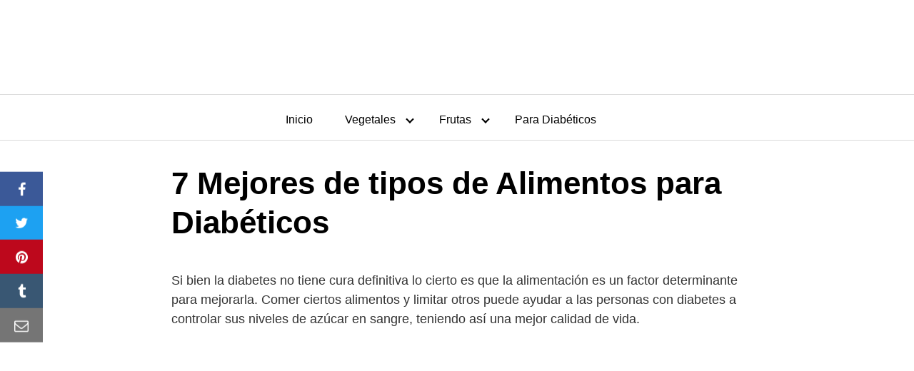

--- FILE ---
content_type: text/html; charset=UTF-8
request_url: https://losalimentos.info/para-diabeticos/
body_size: 20754
content:
<!DOCTYPE html>
<html lang="es" prefix="og: https://ogp.me/ns#">
<head>
	<meta charset="UTF-8">
	<meta name="viewport" content="width=device-width, initial-scale=1">
	<link rel="profile" href="http://gmpg.org/xfn/11">
		<style>img:is([sizes="auto" i], [sizes^="auto," i]) { contain-intrinsic-size: 3000px 1500px }</style>
	
<!-- Optimización para motores de búsqueda de Rank Math -  https://rankmath.com/ -->
<title>7 Mejores De Tipos De Alimentos Para Diabéticos &raquo; 2026</title><link rel="stylesheet" href="https://fonts.googleapis.com/css?family=Open%20Sans&#038;display=swap" /><link rel="stylesheet" href="https://losalimentos.info/wp-content/cache/min/1/92a0deae733d3b2e2fa5a15c4b521f6f.css" media="all" data-minify="1" />
<meta name="description" content="🔥 Guía Definitiva【Tipos de Alimentos para Diabéticos 】 · Grupos · Recomendados ✅ Ejemplos · Información Actualizada ≫ 2026"/>
<meta name="robots" content="follow, index, max-snippet:-1, max-video-preview:-1, max-image-preview:large"/>
<link rel="canonical" href="https://losalimentos.info/para-diabeticos/" />
<meta property="og:locale" content="es_ES" />
<meta property="og:type" content="article" />
<meta property="og:title" content="7 Mejores De Tipos De Alimentos Para Diabéticos &raquo; 2026" />
<meta property="og:description" content="🔥 Guía Definitiva【Tipos de Alimentos para Diabéticos 】 · Grupos · Recomendados ✅ Ejemplos · Información Actualizada ≫ 2026" />
<meta property="og:url" content="https://losalimentos.info/para-diabeticos/" />
<meta property="og:site_name" content="Guía de Alimentos Saludables" />
<meta property="og:updated_time" content="2022-12-19T20:38:28+01:00" />
<meta property="og:image" content="https://losalimentos.info/wp-content/uploads/2020/03/alimentos-definición-6.jpg" />
<meta property="og:image:secure_url" content="https://losalimentos.info/wp-content/uploads/2020/03/alimentos-definición-6.jpg" />
<meta property="og:image:width" content="1280" />
<meta property="og:image:height" content="854" />
<meta property="og:image:alt" content="alimentos para diabéticos" />
<meta property="og:image:type" content="image/jpeg" />
<meta property="article:published_time" content="2021-09-18T01:38:55+02:00" />
<meta property="article:modified_time" content="2022-12-19T20:38:28+01:00" />
<meta name="twitter:card" content="summary_large_image" />
<meta name="twitter:title" content="7 Mejores De Tipos De Alimentos Para Diabéticos &raquo; 2026" />
<meta name="twitter:description" content="🔥 Guía Definitiva【Tipos de Alimentos para Diabéticos 】 · Grupos · Recomendados ✅ Ejemplos · Información Actualizada ≫ 2026" />
<meta name="twitter:image" content="https://losalimentos.info/wp-content/uploads/2020/03/alimentos-definición-6.jpg" />
<meta name="twitter:label1" content="Tiempo de lectura" />
<meta name="twitter:data1" content="7 minutos" />
<script type="application/ld+json" class="rank-math-schema">{"@context":"https://schema.org","@graph":[{"@type":["Person","Organization"],"@id":"https://losalimentos.info/#person","name":"mentosad-future","logo":{"@type":"ImageObject","@id":"https://losalimentos.info/#logo","url":"http://losalimentos.info/wp-content/uploads/2020/02/logo.png","contentUrl":"http://losalimentos.info/wp-content/uploads/2020/02/logo.png","caption":"mentosad-future","inLanguage":"es","width":"320","height":"68"},"image":{"@type":"ImageObject","@id":"https://losalimentos.info/#logo","url":"http://losalimentos.info/wp-content/uploads/2020/02/logo.png","contentUrl":"http://losalimentos.info/wp-content/uploads/2020/02/logo.png","caption":"mentosad-future","inLanguage":"es","width":"320","height":"68"}},{"@type":"WebSite","@id":"https://losalimentos.info/#website","url":"https://losalimentos.info","name":"mentosad-future","publisher":{"@id":"https://losalimentos.info/#person"},"inLanguage":"es"},{"@type":"ImageObject","@id":"http://losalimentos.info/wp-content/uploads/2020/03/alimentos-definici\u00f3n-6-1024x683.jpg","url":"http://losalimentos.info/wp-content/uploads/2020/03/alimentos-definici\u00f3n-6-1024x683.jpg","width":"200","height":"200","inLanguage":"es"},{"@type":"WebPage","@id":"https://losalimentos.info/para-diabeticos/#webpage","url":"https://losalimentos.info/para-diabeticos/","name":"7 Mejores De Tipos De Alimentos Para Diab\u00e9ticos &raquo; 2026","datePublished":"2021-09-18T01:38:55+02:00","dateModified":"2022-12-19T20:38:28+01:00","isPartOf":{"@id":"https://losalimentos.info/#website"},"primaryImageOfPage":{"@id":"http://losalimentos.info/wp-content/uploads/2020/03/alimentos-definici\u00f3n-6-1024x683.jpg"},"inLanguage":"es"},{"@type":"Person","@id":"https://losalimentos.info/para-diabeticos/#author","name":"Dr. Angel Rivera","image":{"@type":"ImageObject","@id":"https://secure.gravatar.com/avatar/fd49cdf844cbef77eb87af5201b08c36?s=96&amp;d=mm&amp;r=g","url":"https://secure.gravatar.com/avatar/fd49cdf844cbef77eb87af5201b08c36?s=96&amp;d=mm&amp;r=g","caption":"Dr. Angel Rivera","inLanguage":"es"}},{"@type":"Article","headline":"7 Mejores De Tipos De Alimentos Para Diab\u00e9ticos &raquo; 2026","keywords":"alimentos para diab\u00e9ticos,para diab\u00e9ticos,diabetes","datePublished":"2021-09-18T01:38:55+02:00","dateModified":"2022-12-19T20:38:28+01:00","author":{"@id":"https://losalimentos.info/para-diabeticos/#author","name":"Dr. Angel Rivera"},"publisher":{"@id":"https://losalimentos.info/#person"},"description":"\ud83d\udd25 Gu\u00eda Definitiva\u3010Tipos de Alimentos para Diab\u00e9ticos \u3011 \u00b7 Grupos \u00b7 Recomendados \u2705 Ejemplos \u00b7 Informaci\u00f3n Actualizada \u226b 2026","name":"7 Mejores De Tipos De Alimentos Para Diab\u00e9ticos &raquo; 2026","@id":"https://losalimentos.info/para-diabeticos/#richSnippet","isPartOf":{"@id":"https://losalimentos.info/para-diabeticos/#webpage"},"image":{"@id":"http://losalimentos.info/wp-content/uploads/2020/03/alimentos-definici\u00f3n-6-1024x683.jpg"},"inLanguage":"es","mainEntityOfPage":{"@id":"https://losalimentos.info/para-diabeticos/#webpage"}}]}</script>
<!-- /Plugin Rank Math WordPress SEO -->

<link rel='dns-prefetch' href='//losalimentos.info' />
<link rel='dns-prefetch' href='//www.googletagmanager.com' />
<link rel='dns-prefetch' href='//pagead2.googlesyndication.com' />
<link href='https://fonts.gstatic.com' crossorigin rel='preconnect' />
<link rel="alternate" type="application/rss+xml" title="Guía de Alimentos Saludables &raquo; Feed" href="https://losalimentos.info/feed/" />
<link rel="alternate" type="application/rss+xml" title="Guía de Alimentos Saludables &raquo; Feed de los comentarios" href="https://losalimentos.info/comments/feed/" />

<style id='classic-theme-styles-inline-css' type='text/css'>
/*! This file is auto-generated */
.wp-block-button__link{color:#fff;background-color:#32373c;border-radius:9999px;box-shadow:none;text-decoration:none;padding:calc(.667em + 2px) calc(1.333em + 2px);font-size:1.125em}.wp-block-file__button{background:#32373c;color:#fff;text-decoration:none}
</style>
<style id='global-styles-inline-css' type='text/css'>
:root{--wp--preset--aspect-ratio--square: 1;--wp--preset--aspect-ratio--4-3: 4/3;--wp--preset--aspect-ratio--3-4: 3/4;--wp--preset--aspect-ratio--3-2: 3/2;--wp--preset--aspect-ratio--2-3: 2/3;--wp--preset--aspect-ratio--16-9: 16/9;--wp--preset--aspect-ratio--9-16: 9/16;--wp--preset--color--black: #000000;--wp--preset--color--cyan-bluish-gray: #abb8c3;--wp--preset--color--white: #ffffff;--wp--preset--color--pale-pink: #f78da7;--wp--preset--color--vivid-red: #cf2e2e;--wp--preset--color--luminous-vivid-orange: #ff6900;--wp--preset--color--luminous-vivid-amber: #fcb900;--wp--preset--color--light-green-cyan: #7bdcb5;--wp--preset--color--vivid-green-cyan: #00d084;--wp--preset--color--pale-cyan-blue: #8ed1fc;--wp--preset--color--vivid-cyan-blue: #0693e3;--wp--preset--color--vivid-purple: #9b51e0;--wp--preset--gradient--vivid-cyan-blue-to-vivid-purple: linear-gradient(135deg,rgba(6,147,227,1) 0%,rgb(155,81,224) 100%);--wp--preset--gradient--light-green-cyan-to-vivid-green-cyan: linear-gradient(135deg,rgb(122,220,180) 0%,rgb(0,208,130) 100%);--wp--preset--gradient--luminous-vivid-amber-to-luminous-vivid-orange: linear-gradient(135deg,rgba(252,185,0,1) 0%,rgba(255,105,0,1) 100%);--wp--preset--gradient--luminous-vivid-orange-to-vivid-red: linear-gradient(135deg,rgba(255,105,0,1) 0%,rgb(207,46,46) 100%);--wp--preset--gradient--very-light-gray-to-cyan-bluish-gray: linear-gradient(135deg,rgb(238,238,238) 0%,rgb(169,184,195) 100%);--wp--preset--gradient--cool-to-warm-spectrum: linear-gradient(135deg,rgb(74,234,220) 0%,rgb(151,120,209) 20%,rgb(207,42,186) 40%,rgb(238,44,130) 60%,rgb(251,105,98) 80%,rgb(254,248,76) 100%);--wp--preset--gradient--blush-light-purple: linear-gradient(135deg,rgb(255,206,236) 0%,rgb(152,150,240) 100%);--wp--preset--gradient--blush-bordeaux: linear-gradient(135deg,rgb(254,205,165) 0%,rgb(254,45,45) 50%,rgb(107,0,62) 100%);--wp--preset--gradient--luminous-dusk: linear-gradient(135deg,rgb(255,203,112) 0%,rgb(199,81,192) 50%,rgb(65,88,208) 100%);--wp--preset--gradient--pale-ocean: linear-gradient(135deg,rgb(255,245,203) 0%,rgb(182,227,212) 50%,rgb(51,167,181) 100%);--wp--preset--gradient--electric-grass: linear-gradient(135deg,rgb(202,248,128) 0%,rgb(113,206,126) 100%);--wp--preset--gradient--midnight: linear-gradient(135deg,rgb(2,3,129) 0%,rgb(40,116,252) 100%);--wp--preset--font-size--small: 13px;--wp--preset--font-size--medium: 20px;--wp--preset--font-size--large: 36px;--wp--preset--font-size--x-large: 42px;--wp--preset--spacing--20: 0.44rem;--wp--preset--spacing--30: 0.67rem;--wp--preset--spacing--40: 1rem;--wp--preset--spacing--50: 1.5rem;--wp--preset--spacing--60: 2.25rem;--wp--preset--spacing--70: 3.38rem;--wp--preset--spacing--80: 5.06rem;--wp--preset--shadow--natural: 6px 6px 9px rgba(0, 0, 0, 0.2);--wp--preset--shadow--deep: 12px 12px 50px rgba(0, 0, 0, 0.4);--wp--preset--shadow--sharp: 6px 6px 0px rgba(0, 0, 0, 0.2);--wp--preset--shadow--outlined: 6px 6px 0px -3px rgba(255, 255, 255, 1), 6px 6px rgba(0, 0, 0, 1);--wp--preset--shadow--crisp: 6px 6px 0px rgba(0, 0, 0, 1);}:where(.is-layout-flex){gap: 0.5em;}:where(.is-layout-grid){gap: 0.5em;}body .is-layout-flex{display: flex;}.is-layout-flex{flex-wrap: wrap;align-items: center;}.is-layout-flex > :is(*, div){margin: 0;}body .is-layout-grid{display: grid;}.is-layout-grid > :is(*, div){margin: 0;}:where(.wp-block-columns.is-layout-flex){gap: 2em;}:where(.wp-block-columns.is-layout-grid){gap: 2em;}:where(.wp-block-post-template.is-layout-flex){gap: 1.25em;}:where(.wp-block-post-template.is-layout-grid){gap: 1.25em;}.has-black-color{color: var(--wp--preset--color--black) !important;}.has-cyan-bluish-gray-color{color: var(--wp--preset--color--cyan-bluish-gray) !important;}.has-white-color{color: var(--wp--preset--color--white) !important;}.has-pale-pink-color{color: var(--wp--preset--color--pale-pink) !important;}.has-vivid-red-color{color: var(--wp--preset--color--vivid-red) !important;}.has-luminous-vivid-orange-color{color: var(--wp--preset--color--luminous-vivid-orange) !important;}.has-luminous-vivid-amber-color{color: var(--wp--preset--color--luminous-vivid-amber) !important;}.has-light-green-cyan-color{color: var(--wp--preset--color--light-green-cyan) !important;}.has-vivid-green-cyan-color{color: var(--wp--preset--color--vivid-green-cyan) !important;}.has-pale-cyan-blue-color{color: var(--wp--preset--color--pale-cyan-blue) !important;}.has-vivid-cyan-blue-color{color: var(--wp--preset--color--vivid-cyan-blue) !important;}.has-vivid-purple-color{color: var(--wp--preset--color--vivid-purple) !important;}.has-black-background-color{background-color: var(--wp--preset--color--black) !important;}.has-cyan-bluish-gray-background-color{background-color: var(--wp--preset--color--cyan-bluish-gray) !important;}.has-white-background-color{background-color: var(--wp--preset--color--white) !important;}.has-pale-pink-background-color{background-color: var(--wp--preset--color--pale-pink) !important;}.has-vivid-red-background-color{background-color: var(--wp--preset--color--vivid-red) !important;}.has-luminous-vivid-orange-background-color{background-color: var(--wp--preset--color--luminous-vivid-orange) !important;}.has-luminous-vivid-amber-background-color{background-color: var(--wp--preset--color--luminous-vivid-amber) !important;}.has-light-green-cyan-background-color{background-color: var(--wp--preset--color--light-green-cyan) !important;}.has-vivid-green-cyan-background-color{background-color: var(--wp--preset--color--vivid-green-cyan) !important;}.has-pale-cyan-blue-background-color{background-color: var(--wp--preset--color--pale-cyan-blue) !important;}.has-vivid-cyan-blue-background-color{background-color: var(--wp--preset--color--vivid-cyan-blue) !important;}.has-vivid-purple-background-color{background-color: var(--wp--preset--color--vivid-purple) !important;}.has-black-border-color{border-color: var(--wp--preset--color--black) !important;}.has-cyan-bluish-gray-border-color{border-color: var(--wp--preset--color--cyan-bluish-gray) !important;}.has-white-border-color{border-color: var(--wp--preset--color--white) !important;}.has-pale-pink-border-color{border-color: var(--wp--preset--color--pale-pink) !important;}.has-vivid-red-border-color{border-color: var(--wp--preset--color--vivid-red) !important;}.has-luminous-vivid-orange-border-color{border-color: var(--wp--preset--color--luminous-vivid-orange) !important;}.has-luminous-vivid-amber-border-color{border-color: var(--wp--preset--color--luminous-vivid-amber) !important;}.has-light-green-cyan-border-color{border-color: var(--wp--preset--color--light-green-cyan) !important;}.has-vivid-green-cyan-border-color{border-color: var(--wp--preset--color--vivid-green-cyan) !important;}.has-pale-cyan-blue-border-color{border-color: var(--wp--preset--color--pale-cyan-blue) !important;}.has-vivid-cyan-blue-border-color{border-color: var(--wp--preset--color--vivid-cyan-blue) !important;}.has-vivid-purple-border-color{border-color: var(--wp--preset--color--vivid-purple) !important;}.has-vivid-cyan-blue-to-vivid-purple-gradient-background{background: var(--wp--preset--gradient--vivid-cyan-blue-to-vivid-purple) !important;}.has-light-green-cyan-to-vivid-green-cyan-gradient-background{background: var(--wp--preset--gradient--light-green-cyan-to-vivid-green-cyan) !important;}.has-luminous-vivid-amber-to-luminous-vivid-orange-gradient-background{background: var(--wp--preset--gradient--luminous-vivid-amber-to-luminous-vivid-orange) !important;}.has-luminous-vivid-orange-to-vivid-red-gradient-background{background: var(--wp--preset--gradient--luminous-vivid-orange-to-vivid-red) !important;}.has-very-light-gray-to-cyan-bluish-gray-gradient-background{background: var(--wp--preset--gradient--very-light-gray-to-cyan-bluish-gray) !important;}.has-cool-to-warm-spectrum-gradient-background{background: var(--wp--preset--gradient--cool-to-warm-spectrum) !important;}.has-blush-light-purple-gradient-background{background: var(--wp--preset--gradient--blush-light-purple) !important;}.has-blush-bordeaux-gradient-background{background: var(--wp--preset--gradient--blush-bordeaux) !important;}.has-luminous-dusk-gradient-background{background: var(--wp--preset--gradient--luminous-dusk) !important;}.has-pale-ocean-gradient-background{background: var(--wp--preset--gradient--pale-ocean) !important;}.has-electric-grass-gradient-background{background: var(--wp--preset--gradient--electric-grass) !important;}.has-midnight-gradient-background{background: var(--wp--preset--gradient--midnight) !important;}.has-small-font-size{font-size: var(--wp--preset--font-size--small) !important;}.has-medium-font-size{font-size: var(--wp--preset--font-size--medium) !important;}.has-large-font-size{font-size: var(--wp--preset--font-size--large) !important;}.has-x-large-font-size{font-size: var(--wp--preset--font-size--x-large) !important;}
:where(.wp-block-post-template.is-layout-flex){gap: 1.25em;}:where(.wp-block-post-template.is-layout-grid){gap: 1.25em;}
:where(.wp-block-columns.is-layout-flex){gap: 2em;}:where(.wp-block-columns.is-layout-grid){gap: 2em;}
:root :where(.wp-block-pullquote){font-size: 1.5em;line-height: 1.6;}
</style>





<style id='rocket-lazyload-inline-css' type='text/css'>
.rll-youtube-player{position:relative;padding-bottom:56.23%;height:0;overflow:hidden;max-width:100%;}.rll-youtube-player iframe{position:absolute;top:0;left:0;width:100%;height:100%;z-index:100;background:0 0}.rll-youtube-player img{bottom:0;display:block;left:0;margin:auto;max-width:100%;width:100%;position:absolute;right:0;top:0;border:none;height:auto;cursor:pointer;-webkit-transition:.4s all;-moz-transition:.4s all;transition:.4s all}.rll-youtube-player img:hover{-webkit-filter:brightness(75%)}.rll-youtube-player .play{height:72px;width:72px;left:50%;top:50%;margin-left:-36px;margin-top:-36px;position:absolute;background:url(https://losalimentos.info/wp-content/plugins/wp-rocket/assets/img/youtube.png) no-repeat;cursor:pointer}
</style>
<script data-rocketlazyloadscript='https://losalimentos.info/wp-includes/js/jquery/jquery.min.js?ver=3.7.1' type="text/javascript"  id="jquery-core-js"></script>
<script type="text/javascript" src="https://losalimentos.info/wp-content/themes/orbital/assets/js/navigation.js?ver=20190101" id="orbital-navigation-js" defer></script>
<script data-rocketlazyloadscript='https://losalimentos.info/wp-content/themes/orbital/assets/js/font-awesome.min.js?ver=6.7.4' type="text/javascript"  id="orbital-fontawesome-js"></script>

<!-- Fragmento de código de la etiqueta de Google (gtag.js) añadida por Site Kit -->

<!-- Fragmento de código de Google Analytics añadido por Site Kit -->
<script type="text/javascript" src="https://www.googletagmanager.com/gtag/js?id=G-E6KRGF7133" id="google_gtagjs-js" async></script>
<script type="text/javascript" id="google_gtagjs-js-after">
/* <![CDATA[ */
window.dataLayer = window.dataLayer || [];function gtag(){dataLayer.push(arguments);}
gtag("set","linker",{"domains":["losalimentos.info"]});
gtag("js", new Date());
gtag("set", "developer_id.dZTNiMT", true);
gtag("config", "G-E6KRGF7133");
 window._googlesitekit = window._googlesitekit || {}; window._googlesitekit.throttledEvents = []; window._googlesitekit.gtagEvent = (name, data) => { var key = JSON.stringify( { name, data } ); if ( !! window._googlesitekit.throttledEvents[ key ] ) { return; } window._googlesitekit.throttledEvents[ key ] = true; setTimeout( () => { delete window._googlesitekit.throttledEvents[ key ]; }, 5 ); gtag( "event", name, { ...data, event_source: "site-kit" } ); } 
/* ]]> */
</script>

<!-- Finalizar fragmento de código de la etiqueta de Google (gtags.js) añadida por Site Kit -->
<link rel="EditURI" type="application/rsd+xml" title="RSD" href="https://losalimentos.info/xmlrpc.php?rsd" />
<link rel='shortlink' href='https://losalimentos.info/?p=1280' />
<meta property="fb:app_id" content="218333526410692"/><meta name="generator" content="Site Kit by Google 1.147.0" />    <style>
        @media(min-width: 48rem){

            .container {
                width: 52rem;
            }

            .entry-content {
                max-width: 70%;
                flex-basis: 70%;
            }

            .entry-aside {
                max-width: 30%;
                flex-basis: 30%;
                order: 0;
                -ms-flex-order: 0;

            }

        }


                a {
                color: #2196f3;
            }

        

                .site-header {
                background-color: #ffffff;
            }

        
                .site-header a {
                color: ;
            }

            .site-nav-trigger span:before, .site-nav-trigger span:after, .site-nav-trigger span {
                background-color: ;
            }

            @media(min-width: 1040px){
                .site-navbar .menu-item-has-children:after {
                    border-color: ;
                }
            }
    

    </style>

            <style>
        </style>
    <!-- Global site tag (gtag.js) - Google Analytics -->
<script async src="https://www.googletagmanager.com/gtag/js?id=UA-81215977-15"></script>
<script>
  window.dataLayer = window.dataLayer || [];
  function gtag(){dataLayer.push(arguments);}
  gtag('js', new Date());

  gtag('config', 'UA-81215977-15');
</script>

<!-- Metaetiquetas de Google AdSense añadidas por Site Kit -->
<meta name="google-adsense-platform-account" content="ca-host-pub-2644536267352236">
<meta name="google-adsense-platform-domain" content="sitekit.withgoogle.com">
<!-- Acabar con las metaetiquetas de Google AdSense añadidas por Site Kit -->
				<link rel="preconnect" href="https://fonts.gstatic.com" crossorigin />
				
				
				<style type="text/css">.recentcomments a{display:inline !important;padding:0 !important;margin:0 !important;}</style>
<!-- Fragmento de código de Google Adsense añadido por Site Kit -->
<script type="text/javascript" async="async" src="https://pagead2.googlesyndication.com/pagead/js/adsbygoogle.js?client=ca-pub-3304470544969650&amp;host=ca-host-pub-2644536267352236" crossorigin="anonymous"></script>

<!-- Final del fragmento de código de Google Adsense añadido por Site Kit -->
			            <style>
				            
					div[id*='ajaxsearchlitesettings'].searchsettings .asl_option_inner label {
						font-size: 0px !important;
						color: rgba(0, 0, 0, 0);
					}
					div[id*='ajaxsearchlitesettings'].searchsettings .asl_option_inner label:after {
						font-size: 11px !important;
						position: absolute;
						top: 0;
						left: 0;
						z-index: 1;
					}
					.asl_w_container {
						width: 100%;
						margin: 0px 0px 0px 0px;
						min-width: 200px;
					}
					div[id*='ajaxsearchlite'].asl_m {
						width: 100%;
					}
					div[id*='ajaxsearchliteres'].wpdreams_asl_results div.resdrg span.highlighted {
						font-weight: bold;
						color: rgba(217, 49, 43, 1);
						background-color: rgba(238, 238, 238, 1);
					}
					div[id*='ajaxsearchliteres'].wpdreams_asl_results .results img.asl_image {
						width: 70px;
						height: 70px;
						object-fit: cover;
					}
					div.asl_r .results {
						max-height: none;
					}
				
						div.asl_r.asl_w.vertical .results .item::after {
							display: block;
							position: absolute;
							bottom: 0;
							content: '';
							height: 1px;
							width: 100%;
							background: #D8D8D8;
						}
						div.asl_r.asl_w.vertical .results .item.asl_last_item::after {
							display: none;
						}
								            </style>
			            <noscript><style id="rocket-lazyload-nojs-css">.rll-youtube-player, [data-lazy-src]{display:none !important;}</style></noscript></head>
<body class="page-template-default page page-id-1280 wp-custom-logo no-sidebar">
	<a class="screen-reader-text" href="#content">Saltar al contenido</a>

		
	<div class="header-image">
		<a href="https://losalimentos.info/" rel="home">
			<img src="data:image/svg+xml,%3Csvg%20xmlns='http://www.w3.org/2000/svg'%20viewBox='0%200%20320%2068'%3E%3C/svg%3E" width="320" height="68" alt="Guía de Alimentos Saludables" data-lazy-src="https://losalimentos.info/wp-content/uploads/2020/02/logo.png"><noscript><img src="https://losalimentos.info/wp-content/uploads/2020/02/logo.png" width="320" height="68" alt="Guía de Alimentos Saludables"></noscript>
		</a>
	</div>


	


<header class="site-header with-header center-navbar">
	<div class="container">

		
					<nav class="site-navbar site-navbar-right">
				<ul><li id="menu-item-127" class="menu-item menu-item-type-post_type menu-item-object-page menu-item-home menu-item-127"><a href="https://losalimentos.info/">Inicio</a></li>
<li id="menu-item-130" class="menu-item menu-item-type-post_type menu-item-object-page menu-item-has-children menu-item-130"><a href="https://losalimentos.info/vegetales/">Vegetales</a>
<ul class="sub-menu">
	<li id="menu-item-740" class="menu-item menu-item-type-post_type menu-item-object-post menu-item-740"><a href="https://losalimentos.info/alfalfa/">Alfalfa</a></li>
	<li id="menu-item-925" class="menu-item menu-item-type-post_type menu-item-object-post menu-item-925"><a href="https://losalimentos.info/avena/">Avena</a></li>
	<li id="menu-item-679" class="menu-item menu-item-type-post_type menu-item-object-post menu-item-679"><a href="https://losalimentos.info/cebollin/">Cebollín</a></li>
	<li id="menu-item-1070" class="menu-item menu-item-type-post_type menu-item-object-post menu-item-1070"><a href="https://losalimentos.info/comino/">Comino</a></li>
	<li id="menu-item-775" class="menu-item menu-item-type-post_type menu-item-object-post menu-item-775"><a href="https://losalimentos.info/vegetales/hibisco/">Hibisco</a></li>
	<li id="menu-item-295" class="menu-item menu-item-type-post_type menu-item-object-post menu-item-295"><a href="https://losalimentos.info/nopal/">Nopal</a></li>
	<li id="menu-item-608" class="menu-item menu-item-type-post_type menu-item-object-post menu-item-608"><a href="https://losalimentos.info/remolacha/">Remolacha</a></li>
	<li id="menu-item-1013" class="menu-item menu-item-type-post_type menu-item-object-post menu-item-1013"><a href="https://losalimentos.info/vegetales/uncaria-tomentosa/">Uña de Gato</a></li>
</ul>
</li>
<li id="menu-item-131" class="menu-item menu-item-type-post_type menu-item-object-page menu-item-has-children menu-item-131"><a href="https://losalimentos.info/frutas/">Frutas</a>
<ul class="sub-menu">
	<li id="menu-item-1325" class="menu-item menu-item-type-post_type menu-item-object-post menu-item-1325"><a href="https://losalimentos.info/aguacate-avocado/">Aguacate</a></li>
	<li id="menu-item-333" class="menu-item menu-item-type-post_type menu-item-object-post menu-item-333"><a href="https://losalimentos.info/frutas/camu-camu/">Camu camu</a></li>
	<li id="menu-item-412" class="menu-item menu-item-type-post_type menu-item-object-post menu-item-412"><a href="https://losalimentos.info/carissa/">Carissa</a></li>
	<li id="menu-item-332" class="menu-item menu-item-type-post_type menu-item-object-post menu-item-332"><a href="https://losalimentos.info/escaramujo/">Escaramujo</a></li>
	<li id="menu-item-388" class="menu-item menu-item-type-post_type menu-item-object-post menu-item-388"><a href="https://losalimentos.info/higos/">Higo</a></li>
	<li id="menu-item-838" class="menu-item menu-item-type-post_type menu-item-object-post menu-item-838"><a href="https://losalimentos.info/lichi/">Lichi</a></li>
	<li id="menu-item-296" class="menu-item menu-item-type-post_type menu-item-object-post menu-item-296"><a href="https://losalimentos.info/lucuma/">Lúcuma</a></li>
	<li id="menu-item-530" class="menu-item menu-item-type-post_type menu-item-object-post menu-item-530"><a href="https://losalimentos.info/manzana/">Manzana</a></li>
	<li id="menu-item-1327" class="menu-item menu-item-type-post_type menu-item-object-post menu-item-1327"><a href="https://losalimentos.info/maracuya/">Maracuyá</a></li>
	<li id="menu-item-470" class="menu-item menu-item-type-post_type menu-item-object-post menu-item-470"><a href="https://losalimentos.info/nuez/">Nuez</a></li>
	<li id="menu-item-757" class="menu-item menu-item-type-post_type menu-item-object-post menu-item-757"><a href="https://losalimentos.info/pomelo/">Pomelo o Toronja</a></li>
	<li id="menu-item-294" class="menu-item menu-item-type-post_type menu-item-object-post menu-item-294"><a href="https://losalimentos.info/rambutan/">Rambután</a></li>
	<li id="menu-item-471" class="menu-item menu-item-type-post_type menu-item-object-post menu-item-471"><a href="https://losalimentos.info/tamarindo/">Tamarindo</a></li>
</ul>
</li>
<li id="menu-item-1326" class="menu-item menu-item-type-post_type menu-item-object-page current-menu-item page_item page-item-1280 current_page_item menu-item-1326"><a href="https://losalimentos.info/para-diabeticos/" aria-current="page">Para Diabéticos</a></li>
<li class="menu-item">    <script>
        function orbital_expand_navbar() {

            var element = document.getElementById("search-navbar");

            if (element.classList.contains('expand-searchform')) {
                element.classList.remove("expand-searchform");
                return;
            } else {
                element.classList.add("expand-searchform");
                document.getElementById("search-input").focus();
            }

        }
    </script>
    <a href="#" onclick="orbital_expand_navbar()" class="text-center"><i class="fa fa-search fa-sm"></i></a>
    </li></ul>			</nav>
			<div class="site-trigger">
				<a class="site-nav-trigger">
					<span></span>
				</a>
			</div>

			</div>
</header>

	


	<style>
	.navbar-form input:not([type="submit"]):not([type="radio"]):not([type="checkbox"]):not([type="file"]){
		border: none;
		border-radius: 0;
		padding: 0.5rem;
	}

	.navbar-form  .btn-search-form  {
		border-radius: 0;
		box-shadow: none;
		background-color: #0367bf;
	}

	.navbar-form {
		display: none;
		padding: 1rem;
		background: #0267bf;
		margin-top: 1rem;
	}

	.expand-searchform {
		display: flex;
		z-index: 1000000;
		padding-right: 1rem;
	}

	.expand-searchform .search-input{
		flex-grow: 1;
		margin-right: 0.5rem;
	}

</style>
<div class="container">
	<form id="search-navbar" role="search" method="get" class="search-form navbar-form" action="https://losalimentos.info/">
		<div class="search-input">
			<input id="search-input" type="search" class="search-field" placeholder="Buscar:" value="" name="s" title="Buscar:" />
		</div>
		<div class="search-submit">
			<button type="submit" class="btn btn-primary btn-search-form"><i class="fa fa-search"></i></button>
		</div>
	</form>
</div><main id="content" class="site-main post-1280 page type-page status-publish">

	
	<header class="default-header">
	<div class="container">
					
			<h1 class="title">7 Mejores de tipos de Alimentos para Diabéticos</h1>
			
			
		
	</div>

	
</header>
	
	<div id="content-wrapper" class="container flex">
		<div class="entry-content">

			    <div class="banner desktop">
        <div class="center fluid">
                    </div>
    </div>
        <div class="banner mobile">
        <div class="center fluid">
                    </div>
    </div>
    
			<p>Si bien la diabetes no tiene cura definitiva lo cierto es que la alimentaci&oacute;n es un factor determinante para mejorarla. Comer ciertos alimentos y limitar otros puede ayudar a las personas con diabetes a controlar sus niveles de az&uacute;car en sangre, teniendo as&iacute; una mejor calidad de vida. </p><div class="adsb30" style=" margin:8px; text-align:center"><script async src="https://pagead2.googlesyndication.com/pagead/js/adsbygoogle.js"></script>
<!-- Bloque de Enlaces -->
<ins class="adsbygoogle" style="display:block" data-full-width-responsive="true" data-ad-client="ca-pub-3304470544969650" data-ad-slot="7409341458" data-ad-format="link"></ins>
<script>
     (adsbygoogle = window.adsbygoogle || []).push({});
</script></div>



<p>Revisemos los alimentos para diab&eacute;ticos m&aacute;s recomendados seg&uacute;n art&iacute;culos cient&iacute;ficos e investigaciones de instituciones de prestigio en el tema.</p>



<h2 class="wp-block-heading">Si tengo Diabetes, &iquest;qu&eacute; Tipos de Alimentos puedo comer? &#128076;</h2><div class="adsb30" style=" margin:8px; text-align:center"><script async src="https://pagead2.googlesyndication.com/pagead/js/adsbygoogle.js"></script>
<!-- Bloque de Enlaces -->
<ins class="adsbygoogle" style="display:block" data-full-width-responsive="true" data-ad-client="ca-pub-3304470544969650" data-ad-slot="7409341458" data-ad-format="link"></ins>
<script>
     (adsbygoogle = window.adsbygoogle || []).push({});
</script></div>



<p>No existen l&iacute;mites absolutos si de alimentaci&oacute;n en personas con diabetes se trata. Lo importante es enfocarse en los m&aacute;s recomendados dentro de cada grupo:</p><div class="banner mobile"><div class=" ">
	
	</div>
	</div><div class="banner desktop"><div class=" ">
	
	</div>
	</div>



<h3 class="wp-block-heading">Almidones recomendados para diab&eacute;ticos</h3>



<p>Tu cuerpo necesita carbohidratos que pueden ser consumidos todos los d&iacute;as, pero debes elegir sabiamente qued&aacute;ndote con los mejores, por ejemplo:</p>



<ul class="wp-block-list">
<li>Granos integrales, como arroz integral, <a href="https://losalimentos.info/avena/">avena</a>, quinua, mijo o amaranto</li>



<li>Boniato al horno</li>



<li>Pan de grano entero o harina integral</li>



<li>Productos elaborados con cereales integrales y sin (o muy poca) az&uacute;car a&ntilde;adida</li>
</ul>



<h3 class="wp-block-heading">Frutas para diab&eacute;ticos</h3>



<p>Te aportan carbohidratos, vitaminas, minerales y fibra. La mayor&iacute;a son naturalmente bajos en grasas y sodio. Lo ideal son las <a href="https://losalimentos.info/frutas/" data-type="page" data-id="86">frutas naturales</a> y frescas.</p><div class="adsb30" style=" margin:8px; text-align:center"><script async src="https://pagead2.googlesyndication.com/pagead/js/adsbygoogle.js"></script>
<!-- AdsResponsive -->
<ins class="adsbygoogle" style="display:block" data-full-width-responsive="true" data-ad-client="ca-pub-3304470544969650" data-ad-slot="2579045322" data-ad-format="auto"></ins>
<script>
     (adsbygoogle = window.adsbygoogle || []).push({});
</script></div>



<ul class="wp-block-list">
<li>Fruta fresca</li>



<li>Fruta simple congelada o fruta enlatada sin az&uacute;car agregada</li>



<li>Mermeladas o conservas sin az&uacute;car o con bajo contenido de az&uacute;car</li>



<li>Pur&eacute; de <a href="https://losalimentos.info/manzana/">manzana</a> sin az&uacute;car a&ntilde;adido</li>
</ul>



<h3 class="wp-block-heading">Verduras</h3>



<p>Obtendr&aacute; fibra y muy poca grasa o sal (a menos que los agregue). Recuerde, las papas y el ma&iacute;z cuentan como carbohidratos. Ayuda a mantener el buen funcionamiento de tu sistema digestivo.</p>



<ul class="wp-block-list">
<li>Verduras frescas, que se comen crudas o ligeramente al vapor o asadas</li>



<li>Verduras simples congeladas, ligeramente al vapor</li>



<li>Verdes como col rizada, espinaca, br&oacute;coli y r&uacute;cula. La lechuga no es tan buena porque es baja en nutrientes.</li>



<li>Verduras enlatadas bajas en sodio o sin sal</li>
</ul>



<p>Elija una variedad de colores: verdes oscuros, rojo o naranja (piense en zanahorias o pimientos rojos), blancos (cebollas) e incluso morados (berenjenas). Directrices de EU del 2015 recomiendan 2,5 tazas de verduras por d&iacute;a.</p>



<p>Un <a href="https://www.ncbi.nlm.nih.gov/pmc/articles/PMC4317480/" target="_blank" rel="noopener">estudio</a> sugiri&oacute; que el jugo de col rizada puede ayudar a regular los niveles de az&uacute;car en sangre y mejorar la presi&oacute;n arterial en personas con hipertensi&oacute;n.</p><div class="adsb30" style=" margin:12px; text-align:center"><script async src="https://pagead2.googlesyndication.com/pagead/js/adsbygoogle.js"></script>
<!-- AdsResponsive -->
<ins class="adsbygoogle" style="display:block" data-full-width-responsive="true" data-ad-client="ca-pub-3304470544969650" data-ad-slot="2579045322" data-ad-format="auto"></ins>
<script>
     (adsbygoogle = window.adsbygoogle || []).push({});
</script></div>


<div class="wp-block-image">
<figure class="aligncenter size-large"><img fetchpriority="high" decoding="async" width="1024" height="683" src="https://losalimentos.info/wp-content/uploads/2020/03/alimentos-definici%C3%B3n-6-512x342.jpg" alt="7 Mejores de tipos de Alimentos para Diab&eacute;ticos 5" class="wp-image-283 lazy" title="7 Mejores de tipos de Alimentos para Diab&eacute;ticos 5" data-src="http://losalimentos.info/wp-content/uploads/2020/03/alimentos-definici&oacute;n-6-1024x683.jpg"><figcaption class="wp-element-caption">Alimentos para diab&eacute;ticos</figcaption></figure></div>


<h3 class="wp-block-heading">Prote&iacute;nas</h3>



<p>Elemento que aporta a la salud, dividida en prote&iacute;nas animales y vegetales. Las m&aacute;s recomendadas son:</p>



<ul class="wp-block-list">
<li>Prote&iacute;nas de origen vegetal como frijoles, nueces, semillas o tofu</li>



<li>Pescados y mariscos como el salm&oacute;n, caballa, sardinas, at&uacute;n blanco o trucha</li>



<li>Pollo y otras aves (elija la pechuga si es posible)</li>



<li>Huevos y l&aacute;cteos bajos en grasa</li>



<li>Si come carne, mant&eacute;ngala baja en grasa. Quite la piel de las aves de corral</li>
</ul>



<p>Trate de incluir algunas prote&iacute;nas vegetales de frijoles, nueces o tofu, incluso si no es vegetariano o vegano para obtener nutrientes y fibra que no se encuentran en los productos animales.</p>



<p>Las personas pueden comer algas, como algas marinas y espirulina, como fuentes alternativas de origen vegetal de estos &aacute;cidos grasos.</p>



<p>En lugar de pescado frito, que contiene grasas saturadas y trans, la gente puede probar pescado al horno, asado o a la parrilla. Comb&iacute;nelo con una mezcla de verduras para una elecci&oacute;n de comida saludable.</p>



<p>Recuerde que si bien el pescado con alto contenido de omega-3 es recomendado, el uso constante de suplementos diet&eacute;ticos con omega-3 no poseen el respaldo cient&iacute;fico suficiente para verlo como un sustituto.</p>



<h3 class="wp-block-heading">L&aacute;cteos</h3>



<p>Aunque no todos los l&aacute;cteos son recomendables, existe un grupo sugerido a los diab&eacute;ticos. Espec&iacute;ficamente los que poseen probi&oacute;ticos, que son bacterias &uacute;tiles que viven en el intestino humano y mejoran la digesti&oacute;n y la salud en general.</p>



<p>Algunas <a href="https://www.ncbi.nlm.nih.gov/pubmed/21700013" target="_blank" rel="noopener">investigaciones</a> de 2011 sugirieron que comer yogur probi&oacute;tico podr&iacute;a mejorar niveles de colesterol en personas con diabetes tipo 2. Esto podr&iacute;a ayudar a reducir el riesgo de enfermedad card&iacute;aca.</p>



<p>Entre los l&aacute;cteos se sugieren:</p>



<ul class="wp-block-list">
<li>Leche al 1% o desnatada</li>



<li>Yogur bajo en grasa</li>



<li>Reques&oacute;n bajo en grasa</li>



<li>Crema agria baja en grasa o sin grasa</li>
</ul>



<h3 class="wp-block-heading">Grasas, Aceites y Dulces en diab&eacute;ticos</h3>



<p>Son dif&iacute;ciles de resistir, pero es f&aacute;cil aumentar de peso con ellos, lo que dificulta el control de la diabetes. Te recomendamos en este grupo:</p>



<ul class="wp-block-list">
<li>Fuentes naturales de grasas vegetales, como nueces, semillas o aguacates (son altas en calor&iacute;as, as&iacute; que consuma peque&ntilde;as porciones)</li>



<li>Alimentos que le aportan &aacute;cidos grasos omega-3, como el salm&oacute;n, el at&uacute;n o la caballa</li>



<li>Aceites de origen vegetal, por ejemplo, el aceite de oliva</li>
</ul>



<p>Veamos una tabla resumen sobre los tipos de grasas que les ayude a clasificarlas de forma f&aacute;cil:</p>



<figure class="wp-block-table aligncenter is-style-stripes"><table><thead><tr><td><strong>Tipo de grasa</strong></td><td class="has-text-align-left" data-align="left"><strong>Fuente principal</strong></td></tr></thead><tbody><tr><td>Monoinsaturados (Recomendados)</td><td class="has-text-align-left" data-align="left">Aceites de canola, man&iacute; y oliva;&nbsp;aguacates;&nbsp;frutos secos como almendras, avellanas y nueces;&nbsp;y semillas como calabaza y semillas de s&eacute;samo.</td></tr><tr><td>Poliinsaturado</td><td class="has-text-align-left" data-align="left">Aceites de girasol, ma&iacute;z, soja y linaza, y tambi&eacute;n en alimentos como <a href="https://losalimentos.info/frutas/nuez/" data-type="post" data-id="457">nueces</a>, semillas de lino y pescado.</td></tr><tr><td>Saturado (Evitar)</td><td class="has-text-align-left" data-align="left">Leche entera, mantequilla, queso y helado;&nbsp;carne roja;&nbsp;chocolate;&nbsp;cocos, leche de coco, aceite de coco y aceite de palma</td></tr><tr><td>Trans (Prohibidos)</td><td class="has-text-align-left" data-align="left">Algunas margarinas;&nbsp;manteca vegetal;&nbsp;aceite vegetal parcialmente hidrogenado;&nbsp;alimentos fritos;&nbsp;muchas comidas r&aacute;pidas;&nbsp;algunos productos horneados comerciales (siempre verifique las etiquetas)</td></tr></tbody></table></figure>



<h3 class="wp-block-heading">Bebidas</h3>



<p>Necesarias para mantenernos hidratados, pero mucho cuidado con las bebidas industriales. Sugerimos las bebidas naturales donde controlemos la cantidad de az&uacute;car.</p>



<ul class="wp-block-list">
<li>Agua sin sabor o agua con gas saborizada</li>



<li>T&eacute; sin az&uacute;car, con o sin una rodaja de lim&oacute;n</li>



<li>Cerveza ligera</li>



<li>Peque&ntilde;as cantidades de vino o bebidas mezcladas no afrutadas</li>



<li>Caf&eacute; negro, puede consumirlo con leche que sea baja en grasa a&ntilde;adida y con alg&uacute;n edulcorante sustituto del az&uacute;car</li>
</ul>



<h2 class="wp-block-heading">Alimentos estudiados al detalle en nuestro sitio</h2>


<div class="flex flex-fluid columns-3"><article class="entry-item"><header class="entry-header"><a href="https://losalimentos.info/remolacha/betabel-diabetes/" rel="bookmark "><img decoding="async" width="390" height="200" src="https://losalimentos.info/wp-content/uploads/2021/09/remolacha-y-la-diabetes-195x100.jpg" class="lazy lazy wp-post-image" alt="&iquest;La Remolacha cura la Diabetes? L&eacute;elo antes de consumirla 1" data-src="https://losalimentos.info/wp-content/uploads/2021/09/remolacha-y-la-diabetes-390x200.jpg" title="&iquest;La Remolacha cura la Diabetes? L&eacute;elo antes de consumirla 1"><h3 class="entry-title">&iquest;La Remolacha cura la Diabetes? L&eacute;elo antes de consumirla</h3></a></header><div class="entry-meta"><div class="entry-excerpt"></div></div></article><article class="entry-item"><header class="entry-header"><a href="https://losalimentos.info/nopal/diabetes-2/" rel="bookmark "><img decoding="async" width="390" height="200" src="https://losalimentos.info/wp-content/uploads/2021/08/nopal-y-diabetes-195x100.jpg" class="lazy lazy wp-post-image" alt="Nopal para la Diabetes &iquest;Por qu&eacute; y C&oacute;mo consumirlo? 2" data-src="https://losalimentos.info/wp-content/uploads/2021/08/nopal-y-diabetes-390x200.jpg" title="Nopal para la Diabetes &iquest;Por qu&eacute; y C&oacute;mo consumirlo? 2"><h3 class="entry-title">Nopal para la Diabetes &iquest;Por qu&eacute; y C&oacute;mo consumirlo?</h3></a></header><div class="entry-meta"><div class="entry-excerpt"></div></div></article><article class="entry-item"><header class="entry-header"><a href="https://losalimentos.info/rambutan/diabetes/" rel="bookmark "><img decoding="async" width="390" height="200" src="https://losalimentos.info/wp-content/uploads/2021/08/rambutan-y-diabetes-195x100.jpg" class="lazy lazy wp-post-image" alt="&iquest;Sirve el Rambut&aacute;n para el tratamiento de la diabetes? 3" data-src="https://losalimentos.info/wp-content/uploads/2021/08/rambutan-y-diabetes-390x200.jpg" title="&iquest;Sirve el Rambut&aacute;n para el tratamiento de la diabetes? 3"><h3 class="entry-title">&iquest;Sirve el Rambut&aacute;n para el tratamiento de la diabetes?</h3></a></header><div class="entry-meta"><div class="entry-excerpt"></div></div></article><article class="entry-item"><header class="entry-header"><a href="https://losalimentos.info/tamarindo/diabetes-3/" rel="bookmark "><img decoding="async" width="390" height="200" src="https://losalimentos.info/wp-content/uploads/2021/09/tamarindo-y-diabetes-195x100.jpg" class="lazy lazy wp-post-image" alt="Beneficios del Tamarindo para la Diabetes 4" data-src="https://losalimentos.info/wp-content/uploads/2021/09/tamarindo-y-diabetes-390x200.jpg" title="Beneficios del Tamarindo para la Diabetes 4"><h3 class="entry-title">Beneficios del Tamarindo para la Diabetes</h3></a></header><div class="entry-meta"><div class="entry-excerpt"></div></div></article></div>


<h3 class="wp-block-heading">Se recomienda mucho Bajar de Peso</h3>



<p><strong>Bajar de peso (si tiene sobrepeso) facilitar&aacute; que su cuerpo reduzca su nivel de az&uacute;car en sangre</strong> y puede mejorar su presi&oacute;n arterial y colesterol.</p>



<p>Si necesita perder peso, se recomienda a la mayor&iacute;a de las personas que lo haga lentamente con el tiempo. Recomendado que sea alrededor de 0,5 a 1 kg a la semana. Existe evidencia de que una dieta baja en calor&iacute;as (800 a 1200 calor&iacute;as al d&iacute;a) a corto plazo (alrededor de 12 semanas) puede ayudar con los s&iacute;ntomas de la diabetes tipo 2. Y algunas personas han descubierto que sus s&iacute;ntomas entran en remisi&oacute;n.</p>



<p class="has-text-align-center"><strong>Una dieta baja en calor&iacute;as no es segura ni adecuada para todas las personas con diabetes tipo 2, como las personas que necesitan inyectarse insulina. Por eso es importante consultar a un m&eacute;dico antes de seguir este tipo de dieta.</strong></p>



<figure class="wp-block-image size-full"><img decoding="async" width="960" height="662" src="https://losalimentos.info/wp-content/uploads/2021/09/alimentos-prohibidos-diabetes.jpg" alt="7 Mejores de tipos de Alimentos para Diab&eacute;ticos 6" class="wp-image-1320 lazy" title="7 Mejores de tipos de Alimentos para Diab&eacute;ticos 6" data-src="https://losalimentos.info/wp-content/uploads/2021/09/alimentos-prohibidos-diabetes.jpg"></figure>



<h2 class="wp-block-heading">&#9940; Alimentos para Diab&eacute;ticos que son Prohibidos &#9940;</h2><div class="adsb30" style=" margin:12px; text-align:center"><script async src="https://pagead2.googlesyndication.com/pagead/js/adsbygoogle.js"></script>
<!-- Bloque de Enlaces -->
<ins class="adsbygoogle" style="display:block" data-full-width-responsive="true" data-ad-client="ca-pub-3304470544969650" data-ad-slot="7409341458" data-ad-format="link"></ins>
<script>
     (adsbygoogle = window.adsbygoogle || []).push({});
</script></div>



<p>Como planteamos anteriormente, la persona diab&eacute;tica no tiene limitado ning&uacute;n grupo de alimentos. Ya mostramos los m&aacute;s recomendados, ahora analicemos, de los mismos grupos, los que consideramos los alimentos prohibidos para diab&eacute;ticos:</p><div class="adsb30" style=" margin:12px; text-align:center"><script async src="https://pagead2.googlesyndication.com/pagead/js/adsbygoogle.js"></script>
<!-- AdsResponsive -->
<ins class="adsbygoogle" style="display:block" data-full-width-responsive="true" data-ad-client="ca-pub-3304470544969650" data-ad-slot="2579045322" data-ad-format="auto"></ins>
<script>
     (adsbygoogle = window.adsbygoogle || []).push({});
</script></div>



<h3 class="wp-block-heading">Almidones</h3>



<ul class="wp-block-list">
<li>Toda presencia de harina blanca (es la m&aacute;s com&uacute;n), como por ejemplo el pan blanco, arroz blanco o la misma harina</li>



<li>Granos procesados</li>



<li>Cereales con pocos cereales integrales y mucha az&uacute;car</li>



<li>Tortillas fritas de harina blanca</li>
</ul>



<h3 class="wp-block-heading">Verduras</h3>



<ul class="wp-block-list">
<li>Verduras enlatadas con mucho sodio agregado</li>



<li>Verduras cocinadas con mucha mantequilla, queso o salsa a&ntilde;adidos</li>



<li>Encurtidos, si necesita limitar el sodio. De lo contrario, los encurtidos est&aacute;n bien.</li>
</ul>



<h3 class="wp-block-heading">Frutas</h3>



<ul class="wp-block-list">
<li>Fruta enlatada con alm&iacute;bar de az&uacute;car</li>



<li>Rollos de frutas masticables</li>



<li>Mermeladas y conservas</li>



<li>Pur&eacute; de manzana endulzado</li>
</ul>



<h3 class="wp-block-heading">Prote&iacute;nas</h3>



<ul class="wp-block-list">
<li>Cualquier carne frita</li>



<li>Cortes de carne con alto contenido de grasa, como las costillas</li>



<li>Tocino de cerdo</li>



<li>Quesos regulares</li>



<li>Aves de corral con piel</li>



<li>Pescado frito</li>



<li>Tofu frito</li>



<li>Frijoles preparados con manteca de cerdo</li>
</ul>



<h3 class="wp-block-heading">L&aacute;cteos</h3>



<ul class="wp-block-list">
<li>Leche entera</li>



<li>Yogur regular</li>



<li>Reques&oacute;n regular</li>



<li>Crema agria regular</li>



<li>Helado regular</li>
</ul>



<h3 class="wp-block-heading">Grasas</h3>



<ul class="wp-block-list">
<li>Cualquier cosa que contenga grasas trans. es malo para tu coraz&oacute;n. Consulte la lista de ingredientes para ver si hay algo que est&eacute; &ldquo;parcialmente hidrogenado&rdquo;, incluso si la etiqueta dice que tiene 0 gramos de grasas trans. Si tiene algo hidrogenada en cualquier cantidad, no es recomendable su consumo.</li>



<li>Grandes porciones de grasas saturadas, que provienen principalmente de productos animales, pero tambi&eacute;n se encuentran en aceite de coco y aceite de palma. Preg&uacute;ntele a su m&eacute;dico cu&aacute;l deber&iacute;a ser su l&iacute;mite, especialmente si tiene una enfermedad card&iacute;aca adem&aacute;s de diabetes.</li>
</ul>



<h3 class="wp-block-heading">Bebidas</h3>



<p>De forma general las bebidas industriales son poco recomendadas.</p>



<ul class="wp-block-list">
<li>Refrescos regulares</li>



<li>Cerveza regular, bebidas mixtas afrutadas, vinos de postre</li>



<li>T&eacute; endulzado</li>



<li>Caf&eacute; con az&uacute;car y nata</li>



<li>Caf&eacute;s aromatizados y bebidas de chocolate.</li>



<li>Bebidas energizantes</li>
</ul>



<h2 class="wp-block-heading">Bibliograf&iacute;a sobre los Alimentos para Diab&eacute;ticos</h2>



<ul class="wp-block-list">
<li>What are the best foods for people with diabetes? Medically reviewed by Natalie Olsen, R.D., L.D., ACSM EP-C &mdash; Written by Beth Sissons on February 12, 2019. [<a href="https://www.medicalnewstoday.com/articles/324416" target="_blank" rel="noopener">https://www.medicalnewstoday.com/articles/324416</a>]</li>



<li>Food and keeping active &ndash; Type 2 diabetes. [<a href="https://www.nhs.uk/conditions/type-2-diabetes/food-and-keeping-active/" target="_blank" rel="noopener">https://www.nhs.uk/conditions/type-2-diabetes/food-and-keeping-active/</a>]</li>



<li>what is a healthy, balanced diet for diabetes? [<a href="https://www.diabetes.org.uk/guide-to-diabetes/enjoy-food/eating-with-diabetes/what-is-a-healthy-balanced-diet" target="_blank" rel="noopener">https://www.diabetes.org.uk/guide-to-diabetes/enjoy-food/eating-with-diabetes/what-is-a-healthy-balanced-diet</a>]</li>



<li>American Diabetes Association. U.S. Department of Agriculture: &laquo;2015 Dietary Guidelines.&raquo; [<a href="https://health.gov/sites/default/files/2019-09/2015-2020_Dietary_Guidelines.pdf" target="_blank" rel="noopener">https://health.gov/sites/default/files/2019-09/2015-2020_Dietary_Guidelines.pdf</a>]</li>



<li>Prevention and Management of Type 2 Diabetes: Dietary Components and Nutritional Strategies. Sylvia H. Ley, PhD, RD,a Osama Hamdy, MD, PhD,b V. Mohan, MD, PhD,c and Frank B. Hu, MD, PhDa. 2016. [<a href="https://www.ncbi.nlm.nih.gov/pmc/articles/PMC4751088/" target="_blank" rel="noopener">https://www.ncbi.nlm.nih.gov/pmc/articles/PMC4751088/</a>]</li>



<li>Nutritional Recommendations for Individuals with Diabetes. Alison Gray, RDN, MBA and&nbsp;Rebecca J Threlkeld, MS, RDN, LDN. 2019. [<a href="https://www.ncbi.nlm.nih.gov/books/NBK279012/" target="_blank" rel="noopener">https://www.ncbi.nlm.nih.gov/books/NBK279012/</a>]</li>



<li>Martin D Moore, Food As Medicine: Diet, Diabetes Management, and the Patient in Twentieth Century Britain,&nbsp;<em>Journal of the History of Medicine and Allied Sciences</em>, Volume 73, Issue 2, April 2018, Pages 150&ndash;167,&nbsp;[<a href="https://doi.org/10.1093/jhmas/jry008" target="_blank" rel="noopener">https://doi.org/10.1093/jhmas/jry008</a>]</li>
</ul>
<div id="wpdevar_comment_1" style="width:100%;text-align:left;">
		<span style="padding: 10px;font-size:15px;font-family:Verdana,sans-serif;color:#000000;">Atendemos tus dudas</span>
		<div class="fb-comments" data-href="https://losalimentos.info/para-diabeticos/" data-order-by="social" data-numposts="8" data-width="100%" style="display:block;"></div></div><style>#wpdevar_comment_1 span,#wpdevar_comment_1 iframe{width:100% !important;} #wpdevar_comment_1 iframe{max-height: 100% !important;}</style> <style> ins.adsbygoogle { background: transparent !important; } </style>
			
			    <div class="banner desktop">
        <div class="center fluid">
                    </div>
    </div>
        <div class="banner mobile">
        <div class="center fluid">
                    </div>
    </div>
    
<div class="entry-social all social-count">
<a href="#" class="social social-facebook"></a><a href="#" class="social social-twitter"></a><a href="#" class="social social-google"></a><a href="#" class="social social-whatsapp"></a><a href="#" class="social social-email"></a><a href="#" class="social social-pinterest"></a><a href="#" class="social social-telegram"></a></div>

					</div>

			</div>

</main>
<footer class="site-footer">
	<div class="container">
			<div class="widget-area-footer">

					<div class="widget-area">
				<section id="custom_html-2" class="widget_text widget widget_custom_html"><h4 class="widget-title n-m-t">Enlaces</h4><div class="textwidget custom-html-widget"><a href="http://losalimentos.info/contacto/"> Contacto </a>
<br/>
<a href="http://losalimentos.info/mapa-web/"> Mapa Web </a>
<br/>
<a href="http://losalimentos.info/aviso-legal/"> Aviso Legal </a>
<br/>
<a href="http://losalimentos.info/politica-privacidad/"> Política de Privacidad y Cookies </a>
</div></section>			</div>

		
					<div class="widget-area">
				<section id="easy_facebook_like_box-2" class="widget widget_easy_facebook_like_box"><div class="widget-text easy-facebook-like-box_box"><div id="fb-root"></div>
          <script data-rocketlazyloadscript='[data-uri]' ></script><div class="fb-page" data-href="https://www.facebook.com/bellezaysaludtip/" data-width="" data-height="" data-hide-cover="false" data-tabs="" data-small-header="false" data-hide-cta="true" data-adapt-container-width="false" data-show-facepile="true"><blockquote cite="https://www.facebook.com/facebook" class="fb-xfbml-parse-ignore"><a href="https://www.facebook.com/facebook">Facebook</a></blockquote></div></div></section><section id="easy_facebook_like_box-3" class="widget widget_easy_facebook_like_box"><div class="widget-text easy-facebook-like-box_box"><h4 class="widget-title n-m-t">Estamos en Facebook</h4><div id="fb-root"></div>
          <script data-rocketlazyloadscript='[data-uri]' ></script><div class="fb-page" data-href="https://www.facebook.com/guialimentosalud/" data-width="" data-height="" data-hide-cover="false" data-tabs="" data-small-header="false" data-hide-cta="true" data-adapt-container-width="true" data-show-facepile="true"><blockquote cite="https://www.facebook.com/facebook" class="fb-xfbml-parse-ignore"><a href="https://www.facebook.com/facebook">Facebook</a></blockquote></div></div></section>			</div>

		
		
					<div class="widget-area">
				<section id="text-2" class="widget widget_text">			<div class="textwidget"><p>Todas la información de los alimentos mencionados en este sitio web <strong>tienen un objetivo estrictamente informativo</strong>, no médico. No olvide <strong>consultar a su médico o especialista en atención médica</strong> antes de considerar cualquier consejo de salud, cambio en la dieta y/o estilo de vida.</p>
</div>
		</section>			</div>

		
	</div>

		<div class="credits row">

			<p>Copyright © 2020 · www.losalimentos.info</p>

	
</div>	</div>
</footer>


<div class="entry-social social-sticky mobile social-bottom social-center  social-count">

<a href="#" class="social social-facebook"></a><a href="#" class="social social-twitter"></a><a href="#" class="social social-whatsapp"></a><a href="#" class="social social-telegram"></a>
</div>
<div class="entry-social social-sticky desktop social-left social-center ">
<a href="#" class="social social-facebook"></a><a href="#" class="social social-telegram"></a><a href="#" class="social social-twitter"></a><a href="#" class="social social-pinterest"></a><a href="#" class="social social-whatsapp"></a><a href="#" class="social social-tumblr"></a><a href="#" class="social social-email"></a></div>
<!-- Site Overlay -->
<div class="site-overlay"></div>

		<div id="fb-root"></div>
		<script data-rocketlazyloadscript='https://connect.facebook.net/en_US,es_ES,es_MX/sdk.js#xfbml=1&version=v21.0&appId=218333526410692&autoLogAppEvents=1' async defer crossorigin="anonymous" ></script>
		<script type="application/ld+json">
			{
				"@context": "http://schema.org",
				"@type": "WebSite",
				"name": "Guía de Alimentos Saludables",
				"alternateName": "Copyright © 2020 · www.losalimentos.info",
				"url": "https://losalimentos.info"
			}
		</script>

		
	<script>

		(function(){


			let lazyImages = [].slice.call(document.querySelectorAll("img.lazy"));
			let active = false;

			const lazyLoad = function() {
				if (active === false) {
					active = true;

					setTimeout(function() {
						lazyImages.forEach(function(lazyImage) {
							if ((lazyImage.getBoundingClientRect().top <= window.innerHeight + 30 && lazyImage.getBoundingClientRect().bottom >= 0) && getComputedStyle(lazyImage).display !== "none") {


								lazyImage.src = lazyImage.dataset.src;
								lazyImage.classList.remove("lazy");

								lazyImages = lazyImages.filter(function(image) {
									return image !== lazyImage;
								});

								if (lazyImages.length === 0) {
									document.removeEventListener("scroll", lazyLoad);
									window.removeEventListener("resize", lazyLoad);
									window.removeEventListener("orientationchange", lazyLoad);
								}
							}
						});

						active = false;
					}, 200);

				}
			};



			document.addEventListener("DOMContentLoaded", lazyLoad);
			document.addEventListener("scroll", lazyLoad);
			window.addEventListener("resize", lazyLoad);
			window.addEventListener("orientationchange", lazyLoad);

		})();


	</script>

	

<script type="text/javascript" src="https://losalimentos.info/wp-includes/js/dist/hooks.min.js?ver=4d63a3d491d11ffd8ac6" id="wp-hooks-js" defer></script>
<script type="text/javascript" src="https://losalimentos.info/wp-includes/js/dist/i18n.min.js?ver=5e580eb46a90c2b997e6" id="wp-i18n-js"></script>
<script type="text/javascript" id="wp-i18n-js-after">
/* <![CDATA[ */
wp.i18n.setLocaleData( { 'text direction\u0004ltr': [ 'ltr' ] } );
/* ]]> */
</script>
<script data-minify="1" type="text/javascript" src="https://losalimentos.info/wp-content/cache/min/1/wp-content/plugins/contact-form-7/includes/swv/js/index-59cac874983a6c883834f655e80b78c6.js" id="swv-js" defer></script>
<script type="text/javascript" id="contact-form-7-js-translations">
/* <![CDATA[ */
( function( domain, translations ) {
	var localeData = translations.locale_data[ domain ] || translations.locale_data.messages;
	localeData[""].domain = domain;
	wp.i18n.setLocaleData( localeData, domain );
} )( "contact-form-7", {"translation-revision-date":"2025-02-18 08:30:17+0000","generator":"GlotPress\/4.0.1","domain":"messages","locale_data":{"messages":{"":{"domain":"messages","plural-forms":"nplurals=2; plural=n != 1;","lang":"es"},"This contact form is placed in the wrong place.":["Este formulario de contacto est\u00e1 situado en el lugar incorrecto."],"Error:":["Error:"]}},"comment":{"reference":"includes\/js\/index.js"}} );
/* ]]> */
</script>
<script type="text/javascript" id="contact-form-7-js-before">
/* <![CDATA[ */
var wpcf7 = {
    "api": {
        "root": "https:\/\/losalimentos.info\/wp-json\/",
        "namespace": "contact-form-7\/v1"
    },
    "cached": 1
};
/* ]]> */
</script>
<script data-minify="1" type="text/javascript" src="https://losalimentos.info/wp-content/cache/min/1/wp-content/plugins/contact-form-7/includes/js/index-7226de8cf07d208930a93e91a39a1da6.js" id="contact-form-7-js" defer></script>
<script type="text/javascript" id="toc-front-js-extra">
/* <![CDATA[ */
var tocplus = {"smooth_scroll":"1","visibility_show":"mostrar","visibility_hide":"ocultar","visibility_hide_by_default":"1","width":"Auto"};
/* ]]> */
</script>
<script type="text/javascript" src="https://losalimentos.info/wp-content/plugins/table-of-contents-plus/front.min.js?ver=2411.1" id="toc-front-js" defer></script>
<script type="text/javascript" id="rocket-browser-checker-js-after">
/* <![CDATA[ */
"use strict";var _createClass=function(){function defineProperties(target,props){for(var i=0;i<props.length;i++){var descriptor=props[i];descriptor.enumerable=descriptor.enumerable||!1,descriptor.configurable=!0,"value"in descriptor&&(descriptor.writable=!0),Object.defineProperty(target,descriptor.key,descriptor)}}return function(Constructor,protoProps,staticProps){return protoProps&&defineProperties(Constructor.prototype,protoProps),staticProps&&defineProperties(Constructor,staticProps),Constructor}}();function _classCallCheck(instance,Constructor){if(!(instance instanceof Constructor))throw new TypeError("Cannot call a class as a function")}var RocketBrowserCompatibilityChecker=function(){function RocketBrowserCompatibilityChecker(options){_classCallCheck(this,RocketBrowserCompatibilityChecker),this.passiveSupported=!1,this._checkPassiveOption(this),this.options=!!this.passiveSupported&&options}return _createClass(RocketBrowserCompatibilityChecker,[{key:"_checkPassiveOption",value:function(self){try{var options={get passive(){return!(self.passiveSupported=!0)}};window.addEventListener("test",null,options),window.removeEventListener("test",null,options)}catch(err){self.passiveSupported=!1}}},{key:"initRequestIdleCallback",value:function(){!1 in window&&(window.requestIdleCallback=function(cb){var start=Date.now();return setTimeout(function(){cb({didTimeout:!1,timeRemaining:function(){return Math.max(0,50-(Date.now()-start))}})},1)}),!1 in window&&(window.cancelIdleCallback=function(id){return clearTimeout(id)})}},{key:"isDataSaverModeOn",value:function(){return"connection"in navigator&&!0===navigator.connection.saveData}},{key:"supportsLinkPrefetch",value:function(){var elem=document.createElement("link");return elem.relList&&elem.relList.supports&&elem.relList.supports("prefetch")&&window.IntersectionObserver&&"isIntersecting"in IntersectionObserverEntry.prototype}},{key:"isSlowConnection",value:function(){return"connection"in navigator&&"effectiveType"in navigator.connection&&("2g"===navigator.connection.effectiveType||"slow-2g"===navigator.connection.effectiveType)}}]),RocketBrowserCompatibilityChecker}();
/* ]]> */
</script>
<script type="text/javascript" id="rocket-delay-js-js-after">
/* <![CDATA[ */
"use strict";var _createClass=function(){function i(e,t){for(var r=0;r<t.length;r++){var i=t[r];i.enumerable=i.enumerable||!1,i.configurable=!0,"value"in i&&(i.writable=!0),Object.defineProperty(e,i.key,i)}}return function(e,t,r){return t&&i(e.prototype,t),r&&i(e,r),e}}();function _classCallCheck(e,t){if(!(e instanceof t))throw new TypeError("Cannot call a class as a function")}var RocketLazyLoadScripts=function(){function r(e,t){_classCallCheck(this,r),this.attrName="data-rocketlazyloadscript",this.browser=t,this.options=this.browser.options,this.triggerEvents=e,this.userEventListener=this.triggerListener.bind(this)}return _createClass(r,[{key:"init",value:function(){this._addEventListener(this)}},{key:"reset",value:function(){this._removeEventListener(this)}},{key:"_addEventListener",value:function(t){this.triggerEvents.forEach(function(e){return window.addEventListener(e,t.userEventListener,t.options)})}},{key:"_removeEventListener",value:function(t){this.triggerEvents.forEach(function(e){return window.removeEventListener(e,t.userEventListener,t.options)})}},{key:"_loadScriptSrc",value:function(){var r=this;document.querySelectorAll("script["+this.attrName+"]").forEach(function(e){var t=e.getAttribute(r.attrName);e.setAttribute("src",t),e.removeAttribute(r.attrName)}),this.reset()}},{key:"triggerListener",value:function(){this._loadScriptSrc(),this._removeEventListener(this)}}],[{key:"run",value:function(){if(RocketBrowserCompatibilityChecker){new r(["keydown","mouseover","touchmove","touchstart"],new RocketBrowserCompatibilityChecker({passive:!0})).init()}}}]),r}();RocketLazyLoadScripts.run();
/* ]]> */
</script>
<script type="text/javascript" id="rocket-preload-links-js-extra">
/* <![CDATA[ */
var RocketPreloadLinksConfig = {"excludeUris":"\/(.+\/)?feed\/?.+\/?|\/(?:.+\/)?embed\/|\/(index\\.php\/)?wp\\-json(\/.*|$)|\/wp-admin\/|\/logout\/|\/sol31mentosluchatuyuca\/","usesTrailingSlash":"1","imageExt":"jpg|jpeg|gif|png|tiff|bmp|webp|avif","fileExt":"jpg|jpeg|gif|png|tiff|bmp|webp|avif|php|pdf|html|htm","siteUrl":"https:\/\/losalimentos.info","onHoverDelay":"100","rateThrottle":"3"};
/* ]]> */
</script>
<script type="text/javascript" id="rocket-preload-links-js-after">
/* <![CDATA[ */
"use strict";var r="function"==typeof Symbol&&"symbol"==typeof Symbol.iterator?function(e){return typeof e}:function(e){return e&&"function"==typeof Symbol&&e.constructor===Symbol&&e!==Symbol.prototype?"symbol":typeof e},e=function(){function i(e,t){for(var n=0;n<t.length;n++){var i=t[n];i.enumerable=i.enumerable||!1,i.configurable=!0,"value"in i&&(i.writable=!0),Object.defineProperty(e,i.key,i)}}return function(e,t,n){return t&&i(e.prototype,t),n&&i(e,n),e}}();function i(e,t){if(!(e instanceof t))throw new TypeError("Cannot call a class as a function")}var t=function(){function n(e,t){i(this,n),this.browser=e,this.config=t,this.options=this.browser.options,this.prefetched=new Set,this.eventTime=null,this.threshold=1111,this.numOnHover=0}return e(n,[{key:"init",value:function(){!this.browser.supportsLinkPrefetch()||this.browser.isDataSaverModeOn()||this.browser.isSlowConnection()||(this.regex={excludeUris:RegExp(this.config.excludeUris,"i"),images:RegExp(".("+this.config.imageExt+")$","i"),fileExt:RegExp(".("+this.config.fileExt+")$","i")},this._initListeners(this))}},{key:"_initListeners",value:function(e){-1<this.config.onHoverDelay&&document.addEventListener("mouseover",e.listener.bind(e),e.listenerOptions),document.addEventListener("mousedown",e.listener.bind(e),e.listenerOptions),document.addEventListener("touchstart",e.listener.bind(e),e.listenerOptions)}},{key:"listener",value:function(e){var t=e.target.closest("a"),n=this._prepareUrl(t);if(null!==n)switch(e.type){case"mousedown":case"touchstart":this._addPrefetchLink(n);break;case"mouseover":this._earlyPrefetch(t,n,"mouseout")}}},{key:"_earlyPrefetch",value:function(t,e,n){var i=this,r=setTimeout(function(){if(r=null,0===i.numOnHover)setTimeout(function(){return i.numOnHover=0},1e3);else if(i.numOnHover>i.config.rateThrottle)return;i.numOnHover++,i._addPrefetchLink(e)},this.config.onHoverDelay);t.addEventListener(n,function e(){t.removeEventListener(n,e,{passive:!0}),null!==r&&(clearTimeout(r),r=null)},{passive:!0})}},{key:"_addPrefetchLink",value:function(i){return this.prefetched.add(i.href),new Promise(function(e,t){var n=document.createElement("link");n.rel="prefetch",n.href=i.href,n.onload=e,n.onerror=t,document.head.appendChild(n)}).catch(function(){})}},{key:"_prepareUrl",value:function(e){if(null===e||"object"!==(void 0===e?"undefined":r(e))||!1 in e||-1===["http:","https:"].indexOf(e.protocol))return null;var t=e.href.substring(0,this.config.siteUrl.length),n=this._getPathname(e.href,t),i={original:e.href,protocol:e.protocol,origin:t,pathname:n,href:t+n};return this._isLinkOk(i)?i:null}},{key:"_getPathname",value:function(e,t){var n=t?e.substring(this.config.siteUrl.length):e;return n.startsWith("/")||(n="/"+n),this._shouldAddTrailingSlash(n)?n+"/":n}},{key:"_shouldAddTrailingSlash",value:function(e){return this.config.usesTrailingSlash&&!e.endsWith("/")&&!this.regex.fileExt.test(e)}},{key:"_isLinkOk",value:function(e){return null!==e&&"object"===(void 0===e?"undefined":r(e))&&(!this.prefetched.has(e.href)&&e.origin===this.config.siteUrl&&-1===e.href.indexOf("?")&&-1===e.href.indexOf("#")&&!this.regex.excludeUris.test(e.href)&&!this.regex.images.test(e.href))}}],[{key:"run",value:function(){"undefined"!=typeof RocketPreloadLinksConfig&&new n(new RocketBrowserCompatibilityChecker({capture:!0,passive:!0}),RocketPreloadLinksConfig).init()}}]),n}();t.run();
/* ]]> */
</script>
<script type="text/javascript" src="https://losalimentos.info/wp-content/themes/orbital/assets/js/social.min.js?ver=20190101" id="orbital-social-js" defer></script>
<script data-minify="1" type="text/javascript" src="https://losalimentos.info/wp-content/cache/min/1/wp-content/themes/orbital/assets/js/main-4b6f251493e716354f3c67d54aeac7de.js" id="orbital-main-js" defer></script>
<script type="text/javascript" id="wd-asl-ajaxsearchlite-js-before">
/* <![CDATA[ */
window.ASL = typeof window.ASL !== 'undefined' ? window.ASL : {}; window.ASL.wp_rocket_exception = "DOMContentLoaded"; window.ASL.ajaxurl = "https:\/\/losalimentos.info\/wp-admin\/admin-ajax.php"; window.ASL.backend_ajaxurl = "https:\/\/losalimentos.info\/wp-admin\/admin-ajax.php"; window.ASL.js_scope = "jQuery"; window.ASL.asl_url = "https:\/\/losalimentos.info\/wp-content\/plugins\/ajax-search-lite\/"; window.ASL.detect_ajax = 1; window.ASL.media_query = 4768; window.ASL.version = 4768; window.ASL.pageHTML = ""; window.ASL.additional_scripts = [{"handle":"wd-asl-ajaxsearchlite","src":"https:\/\/losalimentos.info\/wp-content\/plugins\/ajax-search-lite\/js\/min\/plugin\/optimized\/asl-prereq.js","prereq":[]},{"handle":"wd-asl-ajaxsearchlite-core","src":"https:\/\/losalimentos.info\/wp-content\/plugins\/ajax-search-lite\/js\/min\/plugin\/optimized\/asl-core.js","prereq":[]},{"handle":"wd-asl-ajaxsearchlite-vertical","src":"https:\/\/losalimentos.info\/wp-content\/plugins\/ajax-search-lite\/js\/min\/plugin\/optimized\/asl-results-vertical.js","prereq":["wd-asl-ajaxsearchlite"]},{"handle":"wd-asl-ajaxsearchlite-autocomplete","src":"https:\/\/losalimentos.info\/wp-content\/plugins\/ajax-search-lite\/js\/min\/plugin\/optimized\/asl-autocomplete.js","prereq":["wd-asl-ajaxsearchlite"]},{"handle":"wd-asl-ajaxsearchlite-load","src":"https:\/\/losalimentos.info\/wp-content\/plugins\/ajax-search-lite\/js\/min\/plugin\/optimized\/asl-load.js","prereq":["wd-asl-ajaxsearchlite-autocomplete"]}]; window.ASL.script_async_load = false; window.ASL.init_only_in_viewport = true; window.ASL.font_url = "https:\/\/losalimentos.info\/wp-content\/plugins\/ajax-search-lite\/css\/fonts\/icons2.woff2"; window.ASL.css_async = false; window.ASL.highlight = {"enabled":false,"data":[]}; window.ASL.analytics = {"method":0,"tracking_id":"","string":"?ajax_search={asl_term}","event":{"focus":{"active":1,"action":"focus","category":"ASL","label":"Input focus","value":"1"},"search_start":{"active":0,"action":"search_start","category":"ASL","label":"Phrase: {phrase}","value":"1"},"search_end":{"active":1,"action":"search_end","category":"ASL","label":"{phrase} | {results_count}","value":"1"},"magnifier":{"active":1,"action":"magnifier","category":"ASL","label":"Magnifier clicked","value":"1"},"return":{"active":1,"action":"return","category":"ASL","label":"Return button pressed","value":"1"},"facet_change":{"active":0,"action":"facet_change","category":"ASL","label":"{option_label} | {option_value}","value":"1"},"result_click":{"active":1,"action":"result_click","category":"ASL","label":"{result_title} | {result_url}","value":"1"}}};
/* ]]> */
</script>
<script data-minify="1" type="text/javascript" src="https://losalimentos.info/wp-content/cache/min/1/wp-content/plugins/ajax-search-lite/js/min/plugin/optimized/asl-prereq-e4285edb714a3e17fbabdf22725e93e5.js" id="wd-asl-ajaxsearchlite-js" defer></script>
<script data-minify="1" type="text/javascript" src="https://losalimentos.info/wp-content/cache/min/1/wp-content/plugins/ajax-search-lite/js/min/plugin/optimized/asl-core-52b3fdf494bf5c94faa1fabbfcfc5e83.js" id="wd-asl-ajaxsearchlite-core-js" defer></script>
<script data-minify="1" type="text/javascript" src="https://losalimentos.info/wp-content/cache/min/1/wp-content/plugins/ajax-search-lite/js/min/plugin/optimized/asl-results-vertical-e7bac64f6c55845b4e82d64580b6e47e.js" id="wd-asl-ajaxsearchlite-vertical-js" defer></script>
<script data-minify="1" type="text/javascript" src="https://losalimentos.info/wp-content/cache/min/1/wp-content/plugins/ajax-search-lite/js/min/plugin/optimized/asl-autocomplete-2729ed18fed392f94b6a5bf2efb92880.js" id="wd-asl-ajaxsearchlite-autocomplete-js" defer></script>
<script data-minify="1" type="text/javascript" src="https://losalimentos.info/wp-content/cache/min/1/wp-content/plugins/ajax-search-lite/js/min/plugin/optimized/asl-load-546f05d720a8ed11a510e992b795491f.js" id="wd-asl-ajaxsearchlite-load-js" defer></script>
<script data-minify="1" type="text/javascript" src="https://losalimentos.info/wp-content/cache/min/1/wp-content/plugins/ajax-search-lite/js/min/plugin/optimized/asl-wrapper-e410ab91ac76be1129157e3eff11cb67.js" id="wd-asl-ajaxsearchlite-wrapper-js" defer></script>
<script data-minify="1" type="text/javascript" src="https://losalimentos.info/wp-content/cache/min/1/wp-content/plugins/google-site-kit/dist/assets/js/googlesitekit-events-provider-contact-form-7-21cf1c445673c649970d-dbbf84ad64eec28cbee8085bb3cf7f80.js" id="googlesitekit-events-provider-contact-form-7-js" defer></script>
<script type="text/javascript" id="thickbox-js-extra">
/* <![CDATA[ */
var thickboxL10n = {"next":"Siguiente >","prev":"< Anterior","image":"Imagen","of":"de","close":"Cerrar","noiframes":"Esta funci\u00f3n necesita frames integrados. Tienes los iframes desactivados o tu navegador no es compatible.","loadingAnimation":"https:\/\/losalimentos.info\/wp-includes\/js\/thickbox\/loadingAnimation.gif"};
/* ]]> */
</script>
<script data-minify="1" type="text/javascript" src="https://losalimentos.info/wp-content/cache/min/1/wp-includes/js/thickbox/thickbox-f4ff80dd59eb1a97cce66d743b687b1c.js" id="thickbox-js" defer></script>
<script>window.lazyLoadOptions={elements_selector:"img[data-lazy-src],.rocket-lazyload,iframe[data-lazy-src]",data_src:"lazy-src",data_srcset:"lazy-srcset",data_sizes:"lazy-sizes",class_loading:"lazyloading",class_loaded:"lazyloaded",threshold:300,callback_loaded:function(element){if(element.tagName==="IFRAME"&&element.dataset.rocketLazyload=="fitvidscompatible"){if(element.classList.contains("lazyloaded")){if(typeof window.jQuery!="undefined"){if(jQuery.fn.fitVids){jQuery(element).parent().fitVids()}}}}}};window.addEventListener('LazyLoad::Initialized',function(e){var lazyLoadInstance=e.detail.instance;if(window.MutationObserver){var observer=new MutationObserver(function(mutations){var image_count=0;var iframe_count=0;var rocketlazy_count=0;mutations.forEach(function(mutation){for(i=0;i<mutation.addedNodes.length;i++){if(typeof mutation.addedNodes[i].getElementsByTagName!=='function'){return}
if(typeof mutation.addedNodes[i].getElementsByClassName!=='function'){return}
images=mutation.addedNodes[i].getElementsByTagName('img');is_image=mutation.addedNodes[i].tagName=="IMG";iframes=mutation.addedNodes[i].getElementsByTagName('iframe');is_iframe=mutation.addedNodes[i].tagName=="IFRAME";rocket_lazy=mutation.addedNodes[i].getElementsByClassName('rocket-lazyload');image_count+=images.length;iframe_count+=iframes.length;rocketlazy_count+=rocket_lazy.length;if(is_image){image_count+=1}
if(is_iframe){iframe_count+=1}}});if(image_count>0||iframe_count>0||rocketlazy_count>0){lazyLoadInstance.update()}});var b=document.getElementsByTagName("body")[0];var config={childList:!0,subtree:!0};observer.observe(b,config)}},!1)</script><script data-rocketlazyloadscript='https://losalimentos.info/wp-content/plugins/wp-rocket/assets/js/lazyload/16.1/lazyload.min.js' data-no-minify="1" async ></script><script>function lazyLoadThumb(e){var t='<img loading="lazy" data-lazy-src="https://i.ytimg.com/vi/ID/hqdefault.jpg" alt="" width="480" height="360"><noscript><img src="https://i.ytimg.com/vi/ID/hqdefault.jpg" alt="" width="480" height="360"></noscript>',a='<div class="play"></div>';return t.replace("ID",e)+a}function lazyLoadYoutubeIframe(){var e=document.createElement("iframe"),t="ID?autoplay=1";t+=0===this.dataset.query.length?'':'&'+this.dataset.query;e.setAttribute("src",t.replace("ID",this.dataset.src)),e.setAttribute("frameborder","0"),e.setAttribute("allowfullscreen","1"),e.setAttribute("allow", "accelerometer; autoplay; encrypted-media; gyroscope; picture-in-picture"),this.parentNode.replaceChild(e,this)}document.addEventListener("DOMContentLoaded",function(){var e,t,a=document.getElementsByClassName("rll-youtube-player");for(t=0;t<a.length;t++)e=document.createElement("div"),e.setAttribute("data-id",a[t].dataset.id),e.setAttribute("data-query", a[t].dataset.query),e.setAttribute("data-src", a[t].dataset.src),e.innerHTML=lazyLoadThumb(a[t].dataset.id),e.onclick=lazyLoadYoutubeIframe,a[t].appendChild(e)});</script>
</body>
</html>
<!-- This website is like a Rocket, isn't it? Performance optimized by WP Rocket. Learn more: https://wp-rocket.me - Debug: cached@1768651641 -->

--- FILE ---
content_type: text/html; charset=utf-8
request_url: https://www.google.com/recaptcha/api2/aframe
body_size: 271
content:
<!DOCTYPE HTML><html><head><meta http-equiv="content-type" content="text/html; charset=UTF-8"></head><body><script nonce="NzGUTCz_xUQG7RXKcTOjmA">/** Anti-fraud and anti-abuse applications only. See google.com/recaptcha */ try{var clients={'sodar':'https://pagead2.googlesyndication.com/pagead/sodar?'};window.addEventListener("message",function(a){try{if(a.source===window.parent){var b=JSON.parse(a.data);var c=clients[b['id']];if(c){var d=document.createElement('img');d.src=c+b['params']+'&rc='+(localStorage.getItem("rc::a")?sessionStorage.getItem("rc::b"):"");window.document.body.appendChild(d);sessionStorage.setItem("rc::e",parseInt(sessionStorage.getItem("rc::e")||0)+1);localStorage.setItem("rc::h",'1768679456937');}}}catch(b){}});window.parent.postMessage("_grecaptcha_ready", "*");}catch(b){}</script></body></html>